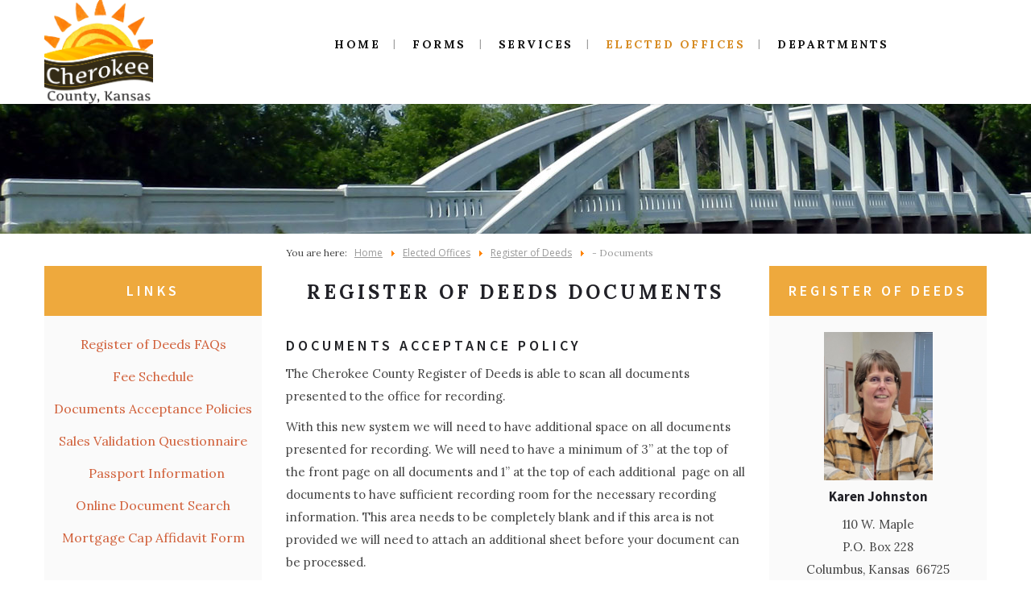

--- FILE ---
content_type: text/html; charset=utf-8
request_url: http://cherokeecountyks.gov/main/elected-offices/register-of-deeds/register-docs
body_size: 6244
content:

<!DOCTYPE html>
<html xmlns="http://www.w3.org/1999/xhtml" xml:lang="en-gb" lang="en-gb" dir="ltr">
<head>
	<meta name="viewport" content="width=device-width, initial-scale=1.0">
	<link type="text/css" rel="stylesheet" href="/main/templates/genius/css/orange.css" />
	<link href='https://fonts.googleapis.com/css?family=Comfortaa:400,300,700|Abel|Nixie+One|Rokkitt:400,700|Merriweather:400,700|Montserrat:400,700|Raleway:100,200,300,400,500,700,800,900|Dosis:400,200,300,500,600,700,800|Droid+Sans:400,700|Francois+One|Lato:400,100,300,400italic,300italic,100italic,700,700italic,900,900italic|Lobster|Lora:400,400italic,700,700italic|Open+Sans+Condensed:300,300italic,700|Open+Sans:400,300,300italic,400italic,600,600italic,700,700italic,800italic,800|Oswald:400,300,700|Oxygen:400,300,700|PT+Sans+Narrow:400,700|PT+Sans:400,400italic,700,700italic|Prosto+One|Quicksand:400,300,700|Roboto+Condensed:400,300,300italic,400italic,700,700italic|Share:400,400italic,700,700italic|Source+Sans+Pro:400,200,200italic,300,300italic,400italic,600,600italic,700,700italic,900,900italic|Ubuntu+Condensed|Ubuntu:400,300,300italic,400italic,500,500italic,700,700italic|Roboto:400,100,300,500,700,900,100italic,300italic,400italic,500italic,700italic,900italic&subset=latin,cyrillic-ext,latin-ext,cyrillic' rel='stylesheet' type='text/css'>
	<base href="http://cherokeecountyks.gov/main/elected-offices/register-of-deeds/register-docs" />
	<meta http-equiv="content-type" content="text/html; charset=utf-8" />
	<meta name="author" content="Super User" />
	<meta name="generator" content="Joomla! - Open Source Content Management" />
	<title>Cherokee County, Kansas -  - Documents</title>
	<link href="/main/templates/genius/favicon.ico" rel="shortcut icon" type="image/vnd.microsoft.icon" />
	<link href="/main/templates/genius/bootstrap/css/bootstrap.css" rel="stylesheet" type="text/css" />
	<link href="/main/templates/genius/bootstrap/css/bootstrap-responsive.min.css" rel="stylesheet" type="text/css" />
	<link href="/main/templates/genius/css/font-awesome.css" rel="stylesheet" type="text/css" />
	<link href="/main/templates/genius/css/icon_style.css" rel="stylesheet" type="text/css" />
	<link href="/main/templates/genius/css/style.css" rel="stylesheet" type="text/css" />
	<script src="/main/media/jui/js/jquery.min.js?8793a0a460a4e60aeb0012b54e3d65b5" type="text/javascript"></script>
	<script src="/main/media/jui/js/jquery-noconflict.js?8793a0a460a4e60aeb0012b54e3d65b5" type="text/javascript"></script>
	<script src="/main/media/jui/js/jquery-migrate.min.js?8793a0a460a4e60aeb0012b54e3d65b5" type="text/javascript"></script>
	<script src="/main/media/system/js/caption.js?8793a0a460a4e60aeb0012b54e3d65b5" type="text/javascript"></script>
	<script src="/main/media/jui/js/bootstrap.min.js?8793a0a460a4e60aeb0012b54e3d65b5" type="text/javascript"></script>
	<script type="text/javascript">
jQuery(window).on('load',  function() {
				new JCaption('img.caption');
			});
	</script>

	<script type="text/javascript" src="/main/templates/genius/javascript/custom.js"></script>
	<script type="text/javascript" src="/main/templates/genius/javascript/default.min.js"></script>
	<script type="text/javascript"></script>
	<!--[if IE 7]> <link type="text/css" rel="stylesheet" href="/main/templates/genius/css/style_ie7.css" /> <![endif]-->
	<!--[if IE 8]> <link type="text/css" rel="stylesheet" href="/main/templates/genius/css/style_ie8.css" /> <![endif]-->
	<!--[if IE 9]> <link type="text/css" rel="stylesheet" href="/main/templates/genius/css/style_ie9.css" /> <![endif]-->
	<style type="text/css">
.line_right span{background-color:#ffffff;}
body {
	font: 400 15px/28px Lora, sans-serif;
	color: #444444;
		background-size: ;
	background-attachment: fixed;
	background-repeat: ;}
#submitCommentButton{font: 400 15px/28px Lora, sans-serif;}
body>.no_container,
body>.container{background-color:#ffffff;}
.slider_bg{background-image:url('/main/images/headers/Cherokee-county-header.jpg');}
.main_menu .nav.menu li a {
	font: 700 14px/20px Lora, sans-serif;
	color:#111111;}
.breadcrumb li a{
	font: 400 14px/20px Open Sans, sans-serif;
	color:#000000;}
a{
	font: 400 16px/30px Lora, sans-serif;
	color:#d1603a;}
.copyright p,
.copyright a{
	font: 400 10px/20px Open Sans, sans-serif;
	color:#aaaaaa;}
#position-5{background-image: url('/main/');}
h1 {
	font: 600 30px/30px Raleway, sans-serif;
	color: #212127;}

.glob-wrapper>div:not(#wrapper) .moduletable>h3,
h2 a,
h2 {
	font: 600 24px/50px Lora, sans-serif;
	color: #212127;}
h3,
.facts .description,
h3 a{
	font: 600 18px/22px Source Sans Pro, sans-serif;
	color: #202125;}
h4 {
	font: 700 17px/21px Source Sans Pro, sans-serif;
	color: #212127;}
h5 {
	font: 600 17px/22px Source Sans Pro, sans-serif;
	color: #d48600;}
h6 {
	font: 400 13px/18px Lora, sans-serif;
	color: #666666;}
#footer{background-color: #fafafa;}
</style></head>
<body class="inset _b">
	<div class="row-fluid">
	<div class="span3" id="responsive-logo">
		<a href="/main/index.php">
			<img src="/main/images/Cherokee-County-logo.png" alt="Logo" />
		</a>
	</div>
	</div>
	<div class="responsive_menu">
        <a href="#" onclick="return false;">
            <i class="fa fa-bars"></i>
        </a>
    </div>
	<div class="no_container">
		<div id="header" class="default_menu">
	<div class="container">
			<div class="responsive_menu_close">
            <a href="#" onclick="return false;">
                <i class="fa fa-times"></i>
            </a>
        </div>
		<div class="row-fluid">
			<div class="span3" id="logo">
				<a href="/main/index.php">
					<img src="/main/images/Cherokee-County-logo.png" alt="Logo" />
				</a>
			</div>
			<div class="span9 main_menu">
						<div class="moduletable">
						<ul class="nav menu mod-list">
<li class="item-101"><a href="/main/home" >Home</a></li><li class="item-427"><a href="/main/forms" >Forms</a></li><li class="item-211 deeper parent"><a href="/main/services" >Services</a><ul class="nav-child unstyled small"><li class="item-286 deeper parent"><a href="https://ks815.cichosting.com/webportal/Login.aspx" target="_blank" rel="noopener noreferrer">Appraiser Portal</a><ul class="nav-child unstyled small"><li class="item-446"><a href="/main/services/appraiser-portal/mapping" >GIS Mapping</a></li></ul></li><li class="item-287"><a href="https://ks815.cichosting.com/ttp/tax" target="_blank" rel="noopener noreferrer">Tax Search Portal</a></li><li class="item-421"><a href="/main/services/calendar/month.calendar/2026/01/31/-" >Calendar</a></li></ul></li><li class="item-384 active deeper parent"><a href="/main/elected-offices" >Elected Offices</a><ul class="nav-child unstyled small"><li class="item-248"><a href="http://www.cherokeecountykssheriff.com/" target="_blank" rel="noopener noreferrer">Sheriff</a></li><li class="item-208"><a href="https://kscourts.gov/" target="_blank" rel="noopener noreferrer">Attorney</a></li><li class="item-240 deeper parent"><a href="/main/elected-offices/county-clerk" >County Clerk</a><ul class="nav-child unstyled small"><li class="item-259"><a href="/main/elected-offices/county-clerk/voting-elections" > - Voting &amp; Elections</a></li><li class="item-415"><a href="/main/elected-offices/county-clerk/maps" > - Maps &amp; Precincts</a></li><li class="item-261"><a href="/main/elected-offices/county-clerk/applications-licenses" > - Applications &amp; Licenses</a></li><li class="item-416"><a href="/main/elected-offices/county-clerk/accounts-payable" > - Accounts Payable</a></li><li class="item-418"><a href="/main/elected-offices/county-clerk/city-council-meetings" > - City Council Meetings</a></li></ul></li><li class="item-251 deeper parent"><a href="/main/elected-offices/commissioners" >Commissioners</a><ul class="nav-child unstyled small"><li class="item-414"><a href="/main/elected-offices/commissioners/minutes" > - Minutes, Agendas &amp; Resolutions</a></li><li class="item-441"><a href="/main/elected-offices/commissioners/budgets" >-Budgets</a></li></ul></li><li class="item-247 active deeper parent"><a href="/main/elected-offices/register-of-deeds" >Register of Deeds</a><ul class="nav-child unstyled small"><li class="item-226"><a href="/main/elected-offices/register-of-deeds/fee-schedule" > - Fee Schedule</a></li><li class="item-260"><a href="/main/elected-offices/register-of-deeds/faqs" > - FAQs</a></li><li class="item-413 current active"><a href="/main/elected-offices/register-of-deeds/register-docs" > - Documents</a></li><li class="item-229"><a href="/main/elected-offices/register-of-deeds/passport-information" > - Passport Information</a></li><li class="item-425"><a href="https://esearch.cichosting.com" > - Online Document Search</a></li></ul></li><li class="item-249 deeper parent"><a href="/main/elected-offices/treasurer" >Treasurer</a><ul class="nav-child unstyled small"><li class="item-420"><a href="https://ks815.cichosting.com/ttp/tax" target="_blank" rel="noopener noreferrer"> - Tax Search Portal</a></li><li class="item-267"><a href="/main/elected-offices/treasurer/vehicle" > - Motor Vehicle</a></li><li class="item-411"><a href="/main/elected-offices/treasurer/real-estate" > - Real Estate</a></li><li class="item-412"><a href="/main/elected-offices/treasurer/drivers-license" > - Driver's License</a></li></ul></li></ul></li><li class="item-210 deeper parent"><a href="/main/departments" >Departments</a><ul class="nav-child unstyled small"><li class="item-242 deeper parent"><a href="/main/departments/emergency-management" >Emergency Management</a><ul class="nav-child unstyled small"><li class="item-386"><a href="/main/departments/emergency-management/planning" > - Emergency Planning</a></li><li class="item-345"><a href="/main/departments/emergency-management/volunteer" > - Volunteer</a></li><li class="item-205"><a href="/main/departments/emergency-management/forms" > - Forms &amp; Links</a></li><li class="item-206"><a href="/main/departments/emergency-management/kids-corner" > - Kids Corner</a></li><li class="item-444"><a href="/main/departments/emergency-management/floodplain" > - Floodplain</a></li></ul></li><li class="item-264 deeper parent"><a href="/main/departments/human-resources" >Human Resources</a><ul class="nav-child unstyled small"><li class="item-351"><a href="/main/departments/human-resources/health-insurance" > - Health Insurance</a></li><li class="item-428"><a href="/main/departments/human-resources/careers" > - Careers </a></li></ul></li><li class="item-426"><a href="https://www.cherokeecountykansas.com/" >Economic Development</a></li><li class="item-445"><a href="/main/departments/sanitarian-environmental" >Sanitarian-Environmental</a></li><li class="item-239 deeper parent"><a href="/main/departments/appraiser" >Appraiser</a><ul class="nav-child unstyled small"><li class="item-419"><a href="https://ks815.cichosting.com/webportal/Login.aspx" target="_blank" rel="noopener noreferrer"> - Parcel Search</a></li><li class="item-423"><a href="https://cherokeegis.integritygis.com/H5/Index.html?viewer=cherokee#" > - Parcel Maps</a></li></ul></li><li class="item-244"><a href="/main/departments/road-bridge" >Road &amp; Bridge</a></li><li class="item-246"><a href="/main/departments/noxious-weed" >Noxious Weed</a></li><li class="item-241 deeper parent"><a href="/main/departments/health-department" >Health Department</a><ul class="nav-child unstyled small"><li class="item-335"><a href="/main/departments/health-department/services" > - Services</a></li><li class="item-405"><a href="/main/departments/health-department/immunization" > - Immunization Program</a></li><li class="item-408"><a href="/main/departments/health-department/preparedness" > - Public Health Preparedness</a></li><li class="item-409"><a href="/main/departments/health-department/wic" > - WIC</a></li><li class="item-385"><a href="/main/departments/health-department/flu-shots" > - Flu Shot Clinic</a></li></ul></li><li class="item-448"><a href="/main/departments/planning-zoning" >Planning &amp; Zoning</a></li></ul></li></ul>
		</div>
	
			</div>
		</div>
	</div>
</div>		<div id="main">
			<div class="glob-wrapper">
																<div id="position-3">
					<div class="row-fluid">
						<div class="span12">
									<div class="moduletable">
						

<div class="custom"  style="background-image: url(/main/images/headers/Cherokee-county-header.jpg)" >
	<div align="center">
<p><em><span class="title-header">&nbsp;</span></em></p>
</div></div>
		</div>
	
						</div>
					</div>
				</div>
																												<div id="wrapper" class="container">
					<div id="globalContent">
						<div class="row-fluid">
															<div class="sidebar-left span3">		<div class="moduletable">
						

<div class="custom"  >
	<h3 style="text-align: center;">Links</h3>
<p style="text-align: center;"><a href="/main/elected-offices/register-of-deeds/faqs">Register of Deeds FAQs</a></p>
<p style="text-align: center;"><a href="/main/elected-offices/register-of-deeds/fee-schedule">Fee Schedule</a></p>
<p style="text-align: center;"><a href="/main/elected-offices/register-of-deeds/register-docs">Documents Acceptance Policies</a></p>
<p style="text-align: center;"><a href="https://www.ksrevenue.org/pdf/SVQ.pdf">Sales Validation Questionnaire</a></p>
<p style="text-align: center;"><span style="color: #007600;"></span>&nbsp;<a href="https://travel.state.gov/content/travel.html"><span style="color: #b00000;"> </span>Passport Information</a></p>
<p style="text-align: center;"><a href="https://esearch.cichosting.com">Online Document Search</a></p>
<p style="text-align: center;"><a href="/main/images/documents/Register-of-Deeds/AFFIDAVIT_for_CK_CO.docx">Mortgage Cap Affidavit Form</a></p>
<p>&nbsp;</p></div>
		</div>
	</div>
														<div id="contentBox" class="span6">
																	<div class="row-fluid">
										<div class="span12">		<div class="moduletable">
						<div aria-label="Breadcrumbs" role="navigation">
	<ul itemscope itemtype="https://schema.org/BreadcrumbList" class="breadcrumb">
					<li>
				You are here: &#160;
			</li>
		
						<li itemprop="itemListElement" itemscope itemtype="https://schema.org/ListItem">
											<a itemprop="item" href="/main/" class="pathway"><span itemprop="name">Home</span></a>
					
											<span class="divider">
							<img src="/main/media/system/images/arrow.png" alt="" />						</span>
										<meta itemprop="position" content="1">
				</li>
							<li itemprop="itemListElement" itemscope itemtype="https://schema.org/ListItem">
											<a itemprop="item" href="/main/elected-offices" class="pathway"><span itemprop="name">Elected Offices</span></a>
					
											<span class="divider">
							<img src="/main/media/system/images/arrow.png" alt="" />						</span>
										<meta itemprop="position" content="2">
				</li>
							<li itemprop="itemListElement" itemscope itemtype="https://schema.org/ListItem">
											<a itemprop="item" href="/main/elected-offices/register-of-deeds" class="pathway"><span itemprop="name">Register of Deeds</span></a>
					
											<span class="divider">
							<img src="/main/media/system/images/arrow.png" alt="" />						</span>
										<meta itemprop="position" content="3">
				</li>
							<li itemprop="itemListElement" itemscope itemtype="https://schema.org/ListItem" class="active">
					<span itemprop="name">
						 - Documents					</span>
					<meta itemprop="position" content="4">
				</li>
				</ul>
</div>
		</div>
	</div>
									</div>
																
								<div class="message"><div id="system-message-container">
	</div>
</div>
								<div class="component"><div class="item-page" itemscope itemtype="https://schema.org/Article">
	<meta itemprop="inLanguage" content="en-GB" />
	
		
			<div class="page-header">
		<h2 itemprop="headline">
			Register of Deeds documents		</h2>
							</div>
					
		
	
	
		
								<div itemprop="articleBody">
		<h3>Documents Acceptance Policy</h3>
<p>The Cherokee County Register of Deeds is able to scan all documents presented to the office for recording.&nbsp;</p>
<p>With this new system we will need to have additional space on all documents presented for recording. We will need to have a minimum of 3&rdquo; at the top of the front page on all documents and 1&rdquo; at the top of each additional &nbsp;page on all documents to have sufficient recording room for the necessary recording information. This area needs to be completely blank and if this area is not provided we will need to attach an additional sheet before your document can be processed.&nbsp;</p>
<p>This additional sheet will become an actual page for your document. The charge for recording deeds, mortgages, or other instruments of writing is $21.00 and $20.00 for the recording of release or assignment of real estate mortgages for all documents submitted for recording that do not provide the requirement of 3&rdquo; at the top of the front page and 1&rdquo; at the bottom of the front page and 1&rdquo; at the top and bottom of each additional page, with a &frac12;&rdquo; side margin (minimum). Per KSA 28-115.</p>
<p>KSA 28-115 &ldquo;If sufficient space is not provided for the necessary recording information and certification on a document, such recording information shall be placed on an additional sheet and such sheet shall be counted as a page.&rdquo;&nbsp;</p>
<p>We appreciate your cooperation with the implementation of this new system and hope that this will not cause an inconvenience to you. Should you need additional information, please contact the Cherokee County Register of Deeds office at (620) 429-9500 x7. Thank you in advance for your assistance.</p>
<p><a href="http://www.ksrevenue.org/pdf/SVQ.pdf" target="_blank">SALES VALIDATION QUESTIONAIRES (link)<br /></a></p>
<p>79-1437c.&emsp;Real estate sales validation questionnaires; required to accompany transfers of title. No deed or instrument providing for the transfer of title to real estate or affidavit of equitable interest in real estate shall be recorded in the office of the register of deeds unless such deed, instrument or affidavit shall be accompanied by a real estate sales validation questionnaire completed by the grantor or grantee or the agent of such grantor or grantee concerning the property transferred.</p>
<p><a href="/main/images/documents/Register-of-Deeds/AFFIDAVIT_for_CK_CO.docx">Mortgage Cap Affidavit Form</a></p>
<p><a href="/main/images/documents/Register-of-Deeds/Document_Acceptance_Policy.pdf">Document Acceptance Policy</a></p>
<p><a href="/main/images/documents/Register-of-Deeds/The_Cherokee_County_Register_of_Deeds_accepts_passport_applications_on_behalf_of_the_U.docx">Passport Information</a></p> 	</div>

	
							</div>
</div>
								
							</div>
															<div class="sidebar-right span3">		<div class="moduletable">
						

<div class="custom"  >
	<h3 style="text-align: center;">Register of Deeds</h3>
<p style="text-align: center;"><img src="/main/images/karen1.jpg" alt="karen1" width="213" height="291" style="margin-right: auto; margin-left: auto; display: block;" /></p>
<h4 style="text-align: center;"><strong>Karen Johnston</strong></h4>
<p style="text-align: center;">110 W. Maple<br />P.O. Box 228<br /> Columbus, Kansas&nbsp; 66725<br /> Phone:&nbsp; 620-429-9500 x7<br />Fax:&nbsp; 620-429-1362<br /><a href="/cdn-cgi/l/email-protection" class="__cf_email__" data-cfemail="d9b2b8abbcb7f7b3b6b1b7aaadb6b799bab1bcabb6b2bcbcbab6acb7ada0f4b2aaf7beb6af">[email&#160;protected]</a></p>
<p style="text-align: center;"><span class="accent">Monday thru Friday: 8am to 5pm</span></p>
<p style="text-align: center;">Recording Hours:<br />Monday thru Friday: 8am to 3:30pm<br /><br /><br /></p>
<h4 style="text-align: center;"><strong>&nbsp;</strong></h4>
<h3 style="text-align: center;"><span style="text-decoration: underline;"><strong>Register of Deeds clerks</strong></span></h3>
<p style="text-align: center;"><strong>Michaela Heistand</strong></p>
<p style="text-align: center;"><a href="/cdn-cgi/l/email-protection#036e6a606b62666f622d6b666a7077626d6743606b66716c686666606c766d777a2e68702d646c75"><span class="__cf_email__" data-cfemail="1875717b70797d747936707d716b6c79767c587b707d6a77737d7d7b776d766c6135736b367f776e">[email&#160;protected]</span></a></p>
<p style="text-align: center;"><strong>Jess Frasher</strong></p>
<p style="text-align: center;"><a href="/cdn-cgi/l/email-protection#a0ca8ec6d2c1d3c8c5d2e0c3c8c5d2cfcbc5c5c3cfd5ced4d98dcbd38ec7cfd6"><span class="__cf_email__" data-cfemail="2943074f5b485a414c5b694a414c5b46424c4c4a465c475d5004425a074e465f">[email&#160;protected]</span></a></p>
<p>&nbsp;</p>
<p>&nbsp;</p></div>
		</div>
	</div>
													</div>
					</div>
				</div>
											</div>
		</div>
		<div id="footer">
						<div class="content_copyright">
				<div class="copyright"><div class="foot">
<p style="text-align: center;"><a href="http://ks815.cichosting.com/main">&copy; Copyright 2019 &bull; Cherokee County, Kansas</a> &nbsp; |&nbsp; &nbsp;<a href="http://www.cicesp.com" target="_blank" title="Computer Information Concepts, inc.">Powered by Computer Information Concepts, Inc.</a> &nbsp;&nbsp;|&nbsp;&nbsp; <a href="http://www.jeffwiley.com" target="_blank">Designed by Wiley Design</a></p>
</div>
<p style="text-align: center;"><small><a href="/main/privacy-policy">Privacy Policy</a>&nbsp; |&nbsp; <a href="/main/terms-of-use">Terms of Use</a><br /></small></p></div>
			</div>
					</div>
	</div>
<script data-cfasync="false" src="/cdn-cgi/scripts/5c5dd728/cloudflare-static/email-decode.min.js"></script><script defer src="https://static.cloudflareinsights.com/beacon.min.js/vcd15cbe7772f49c399c6a5babf22c1241717689176015" integrity="sha512-ZpsOmlRQV6y907TI0dKBHq9Md29nnaEIPlkf84rnaERnq6zvWvPUqr2ft8M1aS28oN72PdrCzSjY4U6VaAw1EQ==" data-cf-beacon='{"version":"2024.11.0","token":"c0c4c88c68e8446eb7265bd8d5ee8f9d","r":1,"server_timing":{"name":{"cfCacheStatus":true,"cfEdge":true,"cfExtPri":true,"cfL4":true,"cfOrigin":true,"cfSpeedBrain":true},"location_startswith":null}}' crossorigin="anonymous"></script>
</body>
</html>

--- FILE ---
content_type: text/css
request_url: http://cherokeecountyks.gov/main/templates/genius/css/orange.css
body_size: 1181
content:
h2 a:hover,
h3 a:hover,
.main_menu .nav.menu li.active>a,
.main_menu .nav.menu li a:hover,
.copyright a:hover,
.six_imageGallery ul li p,
.reviews_container .reviews_name,
.sidebar-right .k2LatestCommentsBlock li span.lcUsername a,
.sidebar-right .moduletable ul li.activeCategory a,
.sidebar-left .moduletable ul li a.active,
.sidebar-right .moduletable ul li a:hover,
.sidebar-left .moduletable ul li a:hover,
.color,
.icon-combinations.vertical:hover span,
.six_news h3 a:hover,
.six_news .article_container_content>a:hover,
.icon-combinations.vertical:hover i,
.k2ReadMore a:hover,
.icons_container .fa-hover:hover span,
.plan-container dl.active dd a,
.plan-container dl dd a:hover,
.k2LatestCommentsBlock ul li a:hover,
#footer .six_tweets_item a:hover,
#k2Container .tagItemList .tagItemView .tagItemHeader h2 a:hover,
#k2Container .latestItemList .latestItemView .latestItemHeader h2 a:hover,	
#k2Container .genericItemList .genericItemView .genericItemCategory a:hover,
#k2Container.itemView .itemHeader ul li a span:hover,
#k2Container.itemView .itemHeader ul li a:hover,
#k2Container.tagView .tagItemCategory a:hover,
#k2Container.itemView .itemHeader span a:hover,
#k2Container .catItemView .catItemHeader .itemDateAuthor span a:hover,
#k2Container.itemView .itemAuthorBlocks a:hover,
#k2Container.itemView .itemCommentss ul li .commentAuthorName a:hover,
#k2Container.itemView .itemCommentss ul li .commentLink a:hover,
.item-page .article-info .article-info dd a:hover,
.soc_icons_box .soc_icons li a:hover i,
#k2Container.k2AccountPage div.basic_settings #helpsite-refresh span:hover,
#fontawesome-icon-list .fa-hover:hover i,
.accordion-group .accordion-heading a i{
	color: #d68a20!important;}

.k2TagsBlock ul li a:hover,
.six_imageGallery .six_gallery_filter .filter .current a,
.plan_container_content .no-active:hover,
ul li span.marker,
.btn_roocky,
.login form .btn.btn-primary,
#k2Container .k2AccountPageUpdate button,
.remind .form-actions .btn.btn-primary,
.reset .form-actions .btn.btn-primary,
.logout .controls button,
.icon-combinations:not(.vertical):hover span,
.icon-combinations:not(.vertical):hover i,
#k2Container #submitCommentButton:hover,
div.k2TagCloudBlock a:hover,
#k2Container .genericItemList .genericItemView .genericItemReadMore a:hover,
#k2Container.tagView .tagItemReadMore a:hover,
#k2Container .catItemReadMore a:hover,
#k2Container .latestItemList .latestItemView .latestItemReadMore a:hover,
#k2Container.itemView .itemCommentss .itemCommentsForm input#submitCommentButton:hover,
#k2Container .userItemTagsBlock li a:hover,
#k2Container .catItemView .catItemLinks .catItemTagsBlock li a:hover,
#k2Container.latestView .latestItemTagsBlock ul li a:hover,
#k2Container.itemView .itemLinks .itemTagsBlock ul li a:hover,
.sidebar-left .k2TagCloudBlock a:hover,
.six_imageGallery .six_gallery_filter .filter a:hover,
.sidebar-right .k2TagCloudBlock a:hover{
	background-color: #d68a20!important;}

#system-message .alert,
#call-to-action-article{border-left: 5px solid #d68a20}

.main_menu .nav.menu li.parent ul{border-top: 3px solid #d68a20;}

.accordion.border_color .accordion-group .accordion-heading,
.call_to_action{border-color:#d68a20!important;}

--- FILE ---
content_type: text/css
request_url: http://cherokeecountyks.gov/main/templates/genius/css/style.css
body_size: 13314
content:
/*Wilson - Genius*/

* {
	margin: 0;
	/*padding: 0;*/
	border: none;
	outline: 0!important;}
html {height:100%;}
body {
	position:relative;
	min-height: 100%;
	padding: 0!important}
.icon-combinations i,
#submitCommentButton,
.icons_container .fa-hover span,
.icons_container .fa-hover i,
.logout .controls button,
#k2Container .k2AccountPageUpdate button,
.sidebar-right .k2LatestCommentsBlock li a span.lcComment,
.remind .form-actions .btn.btn-primary,
.reset .form-actions .btn.btn-primary,
.login form .btn.btn-primary,
.Six_Contact input#sp_qc_submit,
.icon-combinations span,
#logo,
a{
	text-decoration: none;
	-webkit-transition: all 0.5s ease; 
	-moz-transition: all 0.5s ease; 
	-o-transition: all 0.5s ease; 
	-ms-transition: all 0.5s ease;}
a:hover{color: #202125}
#responsive-logo {
	display: none;
}
h2 a,
h2,
h1,
.facts .description,
h3{
	text-transform: uppercase;
	letter-spacing: 4px;
	text-decoration: none}
h1{text-align: center;}
.glob-wrapper>div:not(#wrapper) .moduletable>h3{text-align: center;letter-spacing: 8px;}
label, input, button, select, textarea{font: 400 13px/30px Open Sans, sans-serif!important;}
xmp{
	line-height: 20px;
	font-size: 12px;}
input[type="text"],input[type="password"],input[type="datetime"],input[type="datetime-local"],input[type="date"],
input[type="month"],input[type="time"],input[type="week"],input[type="number"],input[type="email"],input[type="url"],
input[type="search"],input[type="tel"],input[type="color"],textarea{
	box-sizing: border-box;
	-moz-box-sizing: border-box;
	-webkit-box-sizing: border-box;
	box-shadow: none;
	border-radius: 0;
	padding: 10px 20px;
	height: 50px;}
.page-header{
	padding: 0;
	margin: 0;
	border:0;}
	
	/*Wilson - Genius*/

/***************** START UL ***********************/

ul{list-style: none;}
ul li{margin-top: /*17*/12px;}
ul.marker_container li:first-child,
/*ul li:first-child{margin-top: 0;}*/
ul li span.marker{
	width: 9px;
	height: 9px;
	border-radius: 50%;
	display: block;
	float: left;
	margin-top: 5px;
	margin-right: 20px;
	position: relative;}
ul.marker_container li{margin-top: 40px;}
ul.marker_container li span.marker{
	width: 35px;
	height: 35px;
	margin-top: -9px;}
ul.marker_container li span.marker i{
	position: absolute;
	top: 0;
	left: 0;
	right: 0;
	bottom: 0;
	margin: auto;
	height: 17px;
	width: 15px;
	line-height: normal;
	color: #fff;
	font-size: 16px;}

/***************** END UL ***********************/

.title-header{
	/*font-family: Raleway;
*/	color: #fff;
	font-weight: 600;
	font-size: 40px;
	text-align: left;
	line-height: 180px;
	text-shadow: 0px 0px 5px #423b26!important;}
	
.outside .no_container #position-1 .slider_bg .span12 {
	height: 110px !important;} 



/***************** START ACCORDION ***********************/

.accordion-group{
	border: 1px solid #E9E9E9;
	border-radius: 0;
	margin-top: 10px;
	margin-bottom: 0;}
.accordion-group:first-child{margin-top: 0;}
.accordion.border_color .accordion-group .accordion-heading{
	border-left-width: 5px;
	border-left-style: solid;}
.accordion-group .accordion-heading a{
	font-size: 16px;
	text-decoration: none;
	color: #111111;
	padding: 16px 24px;
	text-transform: uppercase;
	letter-spacing: 4px;}
.accordion-group .accordion-heading a i{margin-right: 10px;}
.accordion-group .accordion-inner{
	border: 0;
	padding: 15px 23px;}
.accordion-group .accordion-inner p{
	border: 0;
	margin: 0;}

/***************** END ACCORDION ***********************/

/***************** START BREADCRUMBS *******************/

.breadcrumb{
	padding: 0;
	margin: 0 0 /*40px*/;
	background: none;
	font-size:12px;}
.breadcrumb li{margin: 0}
.breadcrumb li a{text-decoration: underline; font-size:12px!important; color: #999999!important;}
.breadcrumb li a:hover{color: #999999;/*#202125*/}
.breadcrumb li img{margin-top: -4px;}

/***************** END BREADCRUMBS *********************/

/***************** START BTN ROOCKY ***********************/

.logout .controls button,
#k2Container .k2AccountPageUpdate button,
.remind .form-actions .btn.btn-primary,
.reset .form-actions .btn.btn-primary,
.login form .btn.btn-primary,
.btn_roocky{
	display: block;
	font-size: 14px;
	text-transform: uppercase;
	text-decoration: none;
	padding: 18px 0;
	text-align: center;
	cursor: pointer;
	letter-spacing: 4px;
	margin-bottom: 20px;
	border: 1px solid transparent;
	color: #fff;
	border-radius: 3px;
	clear: both;}
#k2Container .k2AccountPageUpdate button:hover,
.logout .controls button:hover,
.remind .form-actions .btn.btn-primary:hover,
.reset .form-actions .btn.btn-primary:hover,
.login form .btn.btn-primary:hover,
.btn_roocky:hover{border: 1px solid #000; color: #fff; background-color: #282828!important;}
.btn_roocky i{margin-right: 10px;}
.btn_roocky.mini{
	width: 148px;
	padding: 10px 0;}
.logout .controls button,
#k2Container .k2AccountPageUpdate button,
.remind .form-actions .btn.btn-primary,
.reset .form-actions .btn.btn-primary,
.login form .btn.btn-primary,
.btn_roocky.small{
	width: 198px;
	padding: 17px 0!important;}
.btn_roocky.default{
	width: 248px;
	padding: 24px 0;}
.btn_roocky.large{
	width: 288px;
	padding: 30px 0;}

/***************** END BTN ROOCKY ***********************/
	
/***************** START HEADER ***********************/

.sidebar-right ul li a.active{color: #000;}
.page-header h2{
	text-transform: uppercase;
	letter-spacing: 4px;
	margin-bottom: 30px;}
.video_bg .no_container,
.video_bg .no_container #main,
.video_bg .no_container #main .glob-wrapper,
.video_bg .no_container #main .glob-wrapper .top_wrapper,
.video_bg .no_container #main .glob-wrapper .top_wrapper .row-fluid,
.video_bg .no_container #main .glob-wrapper .top_wrapper .span12,
.video_bg .no_container #main .glob-wrapper .top_wrapper .moduletable{height: 100%}
.slider_bg .span12{position: relative;}
.slider_bg .span12 .moduletable>div:not(.custom),
.video_bg .no_container #main .glob-wrapper .top_wrapper .moduletable>div{
	position: absolute;
	top: 110px;
	bottom: 0;
	left: 0;
	right: 0;
	margin: auto!important;}
.video_bg .no_container #main .glob-wrapper .top_wrapper .moduletable>div{right: 0}
.six_slider .caption h2,
.six_slider .caption h3{
	color: #fff;
	text-align: center;
	text-shadow: 0 1px 2px #000;}
.slider_bg .six_slider .caption h2,
.slider_bg .six_slider .caption h3{
	color: #fafafa;
	font: 200 72px/72px Raleway, sans-serif;
	text-shadow:none;
	margin-bottom: 20px;}
.slider_bg .six_slider .caption p{text-transform: uppercase;text-align: center;font: 500 14px/14px Raleway, sans-serif;letter-spacing: 4px;color: #cccccc;}
.six_slider .caption h2{
	font-weight: 600;
	font-size: 48px;}
.six_slider .caption h3{
	font-size: 26px;
	margin-top: 20px;
	line-height: normal;}
.six_slider .caption a.btn_roocky{
	font-size: 14px;
	margin: 28px auto 0;}
.header{
	position: relative;
	background-color: #244f58;
	padding: 20px 0;}

.inset.header_img_b #wrapper,
.outside #wrapper{margin: 0 auto}
a.bottom_arrow{
	display: block;
	width: 24px;
	height: 14px;
	background: url(../images/header_arrow.png) no-repeat;
	position: absolute;
	bottom: 47px;
	opacity: .7;
	left: 0;
	right: 0;
	margin: 0 auto;}
a.bottom_arrow:hover{
	height: 24px;
	opacity: 1;}

/***************** START SEARCH ***********************/

#header .search{margin: 35px 0;}
.search form{margin-bottom: 0;}
.search form .btn-toolbar .btn-group.pull-left button,
.search form .element-invisible{display: none;}
.search form #search-searchword,
.search form #mod-search-searchword{
	height: 39px;
	width: 226px;
	background: transparent url(../images/search_icon.png) no-repeat 190px center;
	color: #fff;
	padding: 8px 9px;
	box-shadow: none;}
.search form #search-searchword{
	border: 1px solid #e9e9e9!important;
	color: #000;}
.search form .searchintro .badge.badge-info{
	color: #000;
	background: transparent;
	padding: 0;
	font-size: 26px;}
.search .search_results_content{
	margin-bottom: 45px;
	display: table;
	width: 100%;}
.search .search_results_content .result-title{float: left;}
.search .search_results_content .result-title a{
	font-size: 16px;
	font-weight: 600;}
.search .search_results_content .result-category{float: right;}
.search .search_results_content .result-text{
	margin: 40px 0 15px 15px;
	clear: both;}
.search .search_results_content .result-created{margin-left: 15px;}

/***************** END SEARCH ***********************/

/***************** START MEIN MENU ***********************/

#header{
	position: fixed;
	top: 0;
	left: 0;
	right: 0;
	width: 100%;
	z-index: 9;
	background-color: #fff;
	-webkit-box-shadow: 0 1px 3px rgba(0,0,0,0.11);
	-moz-box-shadow: 0 1px 3px rgba(0,0,0,0.11);
	box-shadow: 0 1px 3px rgba(0,0,0,0.11);}
.main_menu .nav.menu{
	display: inline-block;
	vertical-align: top;
	margin: 0;}
.main_menu .nav.menu>li{
	position: relative;
	float: left;
	margin: 0;}
#header .span6.main_menu .nav.menu>li>a{padding: 0 15px;letter-spacing: 2px;line-height: 110px;}
#header .span9.main_menu .nav.menu>li>a{padding: 0 20px;letter-spacing: 2.5px;line-height: 110px;text-transform:uppercase;}
.main_menu .nav.menu>li:before{
	content: '|';
	position: absolute;
	left: -4px;
	top: 0;
	bottom: 0;
	height: 22px;
	margin: auto;
	color: #9e9e9e;
	font-size: 12px;
	font-weight: 400;}
.main_menu .nav.menu>li:first-child:before{content: '';}
.main_menu .nav.menu li a:hover{background-color: transparent;}
.main_menu .nav.menu li.parent ul{
	display: none;
	position: absolute;
	left: 0;
	top: 100%;
	min-width: 175px;
	background-color: #fce29a;}
/*.main_menu .nav.menu li.parent ul{
	display: none;
	position: absolute;
	left: 0;
	top: 100%;
	background-color: #212127;}*/
.main_menu .nav.menu li.parent:hover ul{display: block;}
.main_menu .nav.menu li ul li{width:100%;margin: 0;position: relative;}
.main_menu .nav.menu li ul a{
	font: 400 11px/24px Lato, sans-serif;
	color: #333/*#aaa*/;
	box-sizing: border-box;
	border-top: 1px solid #2E2E2E;
	width: 100%;
	white-space: pre;
	display: block;
	padding: 10px 20px 10px 10px;
	letter-spacing: 2px;
	text-transform: uppercase;}
.main_menu .nav.menu li ul li.parent ul{display: none!important;}
.main_menu .nav.menu li ul li.parent:hover ul{display: block!important;}
.main_menu .nav.menu li ul ul{
	left: 100%!important;
	top: 0!important;}
.main_menu .nav.menu li ul li:first-child a{border-top: 0}
.main_menu .nav.menu li ul a:hover{color: #000;}
.no_container{overflow: hidden;}
.six_imageGallery ul li a>img{width: 100%;}
.six_imageGallery{line-height: 0;}
#header{
	-webkit-transition: all 0.5s ease;
	-moz-transition: all 0.5s ease;
	-o-transition: all 0.5s ease;
	-ms-transition: all 0.5s ease;}
#logo{line-height: 110px;}
div.k2CategoriesListBlock ul li.activeCategory a {font-weight: inherit;}

#header.transparent_menu{position: absolute;background-color: transparent;box-shadow: none;border-bottom: 1px solid rgba(0,0,0,.1);}

.responsive_menu_close,
.responsive_menu {
	display: none;
}

/***************** END MEIN MENU ***********************/

/***************** END HEADER ***********************/

/**************** START ICON COMBINATIONS **********************/

.icon_combinations_container>.row-fluid{margin-top: 64px;}
.icon_combinations_container>.row-fluid:first-child{margin-top: 0;}
.icon-combinations{text-align:center;}
.icon-combinations span,
.icon-combinations i{
	width: 100px;
	border-radius: 50%;
	height: 100px;
	margin: 0 auto 33px;
	border: 1px solid #e9e9e9;
	font-size: 44px;
	line-height: 100px;
	display: block;
	color:#000;}
.icon-combinations:hover span,
.icon-combinations:hover i{color:#fff;}
.icon-combinations h3{margin-bottom: 29px;font-weight: 500;}
.icon-combinations p{padding: 0 28px;}
.icon-combinations.vertical{text-align: left;}
.icon-combinations.vertical span,
.icon-combinations.vertical i{
	float: left;
	text-align: center;
	margin-bottom: 0;
	height: inherit;
	border-radius: 0;
	width: auto;
	font-size: 32px;
	line-height: inherit;
	margin-right: 26px;
	border: 0;}
.icon-combinations.vertical h3{margin: 0 0 18px;}
.icon-combinations.vertical div{display: table;}
.icon-combinations.vertical div p{padding-left: 0;}

/**************** END ICON COMBINATIONS **********************/

/**************** START CALL TO ACTION **********************/

.call_to_action{
	display: table;
	width: 100%;
	box-shadow: inset 0 0 2px #e9e9e9;
	background-color: #fafafa;
	border-left: 5px solid;
	margin: 20px 0;}
.call_to_action .span8{padding: 0 17px;}
.call_to_action .span8 h3{margin-top: 30px;}
.call_to_action .span8 p{
	margin-bottom: 25px;
	word-spacing: 1px;}
.call_to_action .span4 a{
	float: right;
	margin: 20px 25px 20px 0;}

/**************** END CALL TO ACTION **********************/

/**************** START CHOOSE THE PLAN **********************/

.plan-container .plan_container_content{position: relative;}
.plan-container dl{
	z-index: 1;
	border: 1px solid #e9e9e9;
	margin-bottom: 0;}
.plan-container dl div{
	color: #000;
	text-align: center;
	margin-bottom: 12px;}
.plan-container dl div>span{
	padding-top: 40px;
	display: block;}
.plan-container dl div dt{
	font-size: 18px;
	padding: 12px 0 6px;
	font-weight: 400;}
.plan-container dl div dd{
	line-height: 1.428571429;
	margin: 0;}
.plan-container dl div dd sup{
	font-size: 18px;
	top: -3.2em;
	margin-right: 5px;}
.plan-container dl div dd span{
	font-size: 86px;
	margin-left: 40px;}
.plan-container dl div dd span + span{
	font-size: 14px;
	margin-left: 5px;}
.plan-container dl div dd + dd{padding: 13px 0 30px;}
.plan-container dl>*{
	padding: 14px 0;
	font-size: 13px;
	margin: 0;
	display: block;}
.plan-container dl>dd:last-child{margin-bottom: 40px;}
.plan_container_content .no-active,
.plan_container_content .no-active dt,
.plan_container_content .no-active dd,
.plan_container_content .no-active a{
	-webkit-transition: all 0.5s ease;
	-moz-transition: all 0.5s ease;
	-o-transition: all 0.5s ease;
	-ms-transition: all 0.5s ease;}
.plan_container_content .no-active:hover dt,
.plan_container_content .no-active:hover dd,
.plan_container_content .no-active:hover a{color: #fff}
.front>dd {
	text-align: center;
	border-bottom: 1px solid #e9e9e9;
	margin: 0 35px;}
.front>a {margin: 25px auto}
.six_news:not(.horizontal) p, .six_news:not(.horizontal) span, .six_news:not(.horizontal) a {color: inherit!important;}
.six_news h3{
	margin-top: 30px;
	margin-bottom: 20px;}
.six_news p{margin-bottom: 20px;}
.six_news h3 a{font-weight: 500}

/**************** END CHOOSE THE PLAN **********************/

.slider_bg{
	background-image: url(../images/bg-img.jpg);
	background-repeat: no-repeat;
	background-position: center center;
	background-attachment: fixed;
	background-size: cover;}
.slider_bg .six_slider {margin: 0!important;}
.img_container{text-align: center;height: 100%}
.img_container img{height: 100%}
.position-4 .moduletable>.six_slider{margin-top: 1px}
.six_slider .slides .caption {
 	top: 0; 
 	bottom: 0;}
.position-4 .mein_right_block .moduletable+.moduletable{background-color: #E4E4E4;padding: 60px 40px;}
.position-4 .mein_right_block .moduletable+.moduletable h3{color: #000}
.six_tweet .six_tweets_item{margin-top: 40px;margin-bottom: 0}
.six_tweet .six_tweets_item:first-child{margin-top: 0;}
.six_tweets_item p{
	font-size: 18px!important;
	color: #000;
	line-height: 20px;}
.six_tweets_item p a{
	font-size: 18px!important;
	text-decoration: underline;}
.login+div ul.nav-tabs.nav-stacked li a:hover,
.six_tweets_item p a:hover{color: #000}
.six_tweets_item .date{line-height: normal;margin-top: 0}
.six_tweets_item .date a{color: #929292;font-size: 13px;line-height: normal;}
.Six_Contact input:not(#sp_qc_submit),
.Six_Contact textarea{
	background-color: transparent;
	border: 1px solid rgba(255,255,255,.2);
	color: #fff;
	width: 100%;
	max-width: 100%}
.Six_Contact .six_name_container,
.Six_Contact .six_email_container{width: 48%;}
.Six_Contact .six_name_container{float: left;}
.Six_Contact .six_email_container{float: right;}
.Six_Contact textarea{min-height: 120px;margin-bottom: 30px;}
.Six_Contact input#sp_qc_submit{margin: 0 auto;text-decoration: none;}
.position_12_7{padding: 0 40px;margin: 100px 0 0;}
.position_12_7 .Six_Contact input:not(#sp_qc_submit),
.position_12_7 .Six_Contact textarea{
	border: 1px solid rgba(0,0,0,.1);
	color: #777;}
.position_12_7 h3,
.position_12_7 p span{
	font: 4 serif;
	font-weight: 600;
	margin: 0 0 5px;
	display: block;
	color: #000;}
.position_12_7 h3{margin-bottom: 40px}
.position_12_7 p{
	margin-top: 25px;
	font-size: 13px;}
.position_12_7 p:first-child{margin-top: 0;}
.glob-wrapper>div:first-child#position-3,
#position-16{margin-top: 110px;}
#position-6+#wrapper,
#position-16+#wrapper,
#position-4+#wrapper,
#position-16+.position_12_7+#wrapper{margin: 0}
#wrapper{
	margin: /*240px*/0 auto 0;
	-webkit-box-sizing: border-box;
	-moz-box-sizing: border-box;
	box-sizing: border-box;}
.six_imageGallery .six_gallery_content h3{color: #212127!important;}
.logout .controls button span,
.profile .btn-toolbar.pull-right li a span{display: none;}
.six_gallery_filter{text-align: center;}
.six_imageGallery .six_gallery_filter .filter{margin: 30px 0 50px!important;}
.six_imageGallery .six_gallery_filter .filter li{margin: 0;}
#system-message .alert{border-radius: 0}
.k2LatestCommentsBlock ul li{padding: 25px 0!important;}
#position-4 .moduletable>h3,
#position-2 .moduletable>h3{margin: 115px 0;}
#position-3 .moduletable>h3{margin: 95px 0 10px;}
#position-6 .moduletable>h3{margin: 95px 0 109px;}
#position-5{
	margin: 110px 0 50px;
	background-repeat: no-repeat;
	background-size: cover;
	background-position: center center;
	background-attachment: fixed;}
#position-5>div{
	padding: 110px 0;
	position: relative;
}
#position-5>div{background-color: rgba(255,255,255,.5);}
#footer .Six_Contact input#sp_qc_submit{margin: 0}
#footer .Six_Contact textarea,
#footer .Six_Contact input:not(#sp_qc_submit){
	background-color: #F5F5F5;
	margin-bottom: 20px;
	color: #777;}
#footer .moduletable>h3{margin: 0 0 40px;}
#footer #colums{
	padding: 25px 0 25px;
	border-bottom: 1px solid #F5F5F5;}
.six_tweets_item p a,
.six_tweets_item p{
	font-size: inherit!important;
	color: inherit!important;
	text-decoration: none!important;}
.k2LatestCommentsBlock ul li{
	background: none;
	border-top: 1px solid #F5F5F5;
	border-bottom: 0;
	padding: 15px 0 0!important;
	margin: 15px 0 0;}
.k2LatestCommentsBlock ul>li:first-child{border: 0;margin: 0;padding: 0!important;}
.k2LatestCommentsBlock ul li a img{
	border: 0;
	padding: 0;
	border-radius: 50%;
	margin: 0 25px 0 0;}
#position-5 .moduletable>h3{margin-bottom: 75px;}
.six_news.vertical>div, .six_news.horizontal>div{margin: 10px!important;}
.facts .content_section {
	text-align: center;
	overflow: hidden;}
.facts .content_section span.number{
	text-align: center;
	color: #212127;
	margin: 0 0 15px;
	height: 80px;
	font: 100 72px/72px Raleway, sans-serif;
	display: inline-block!important;
	vertical-align: top;}
.facts .description{text-align: center;font-weight: 500!important;}
.six_imageGallery .six_gallery_container li .effects4 .overlay{
	top: 23px;
	right: 23px;
	bottom: 23px;
	left: 23px;
	width: auto;
	height: auto;
	border: 1px solid #fff;
	-webkit-transform: scale(1.15);
	-moz-transform: scale(1.15);
	-ms-transform: scale(1.15);
	-o-transform: scale(1.15);
	transform: scale(1.15);
	-webkit-transition: all 0.3s ease;
	-moz-transition: all 0.3s ease;
	-khtml-transition: all 0.3s ease;
	-ms-transition: all 0.3s ease;
	-o-transition: all 0.3s ease;
	transition: all 0.3s ease;}
.six_imageGallery .six_gallery_container li:hover .effects4 .overlay{
	-webkit-transform: scale(1);
	-moz-transform: scale(1);
	-ms-transform: scale(1);
	-o-transform: scale(1);
	transform: scale(1);}

/**************** START PROFILE **********************/

.profile  fieldset legend{
	color: #111;
	border: 0;
	padding: 35px 0;
	margin: 0;}
.profile  fieldset dl{margin-bottom: 0;}
.profile  fieldset dl dt{
	text-align: left;
	font-size: 14px;}
.profile  fieldset dl dd{
	font-size: 13px;
	margin-bottom: 15px;}

/**************** END PROFILE **********************/

/**************** START ARTICLE **********************/

.inset #globalContent{margin-bottom: 0;}
.article-info{display: table;}
.article-info dt,
.article-info dd{float: left;}
.btn-group.pull-right span[class^="icon-"],
.article-info dd span{display: none;}
.btn-group.pull-right ul li{margin: 0}
.images_animation{
	display: table;
	overflow: hidden;
	margin: 10px auto 40px;}
.btn-group.open .btn.dropdown-toggle{
	background-color: transparent;
	box-shadow: none;}
.btn-group.pull-right a span.caret{
	border-top: 9px solid #000;
	border-right: 5px solid transparent;
	border-left: 5px solid transparent;}
.icons_container{display: table;margin: 50px 0}
.icons_container h3{
	margin: 0 0 20px;
	letter-spacing: 4px;
	text-transform: uppercase;
	font-size: 16px;}
.icons_container>div{float: left;width: 33%;margin-bottom: 25px}
.icons_container .fa-hover span {float: left;}
.icons_container .fa-hover i {margin-right: 26px;font-size: 18px}
.icons_container .fa-hover p {margin-left: 60px;}
#call-to-action-article{margin-top: 40px}

/**************** END ARTICLE **********************/

/**************** START SIDEBAR **********************/

.sidebar-right .moduletable,
.sidebar-left .moduletable{background-color: #FAFAFA;margin-top: 25px;}
.sidebar-right .moduletable:first-child,
.sidebar-left .moduletable:first-child{margin-top: 0;}
.sidebar-right .moduletable h3,
.sidebar-left .moduletable h3{font-weight: 600;}
.sidebar-right .moduletable ul li a,
.sidebar-left .moduletable .category-module li a{
	padding: 10px 0;
	text-decoration: none;
	margin: 0;}
.sidebar-right .moduletable h3,
.sidebar-left .moduletable h3{
	padding: 20px;
	text-transform: uppercase;
	margin: 30px 0 20px 0;
	color: #ffffff;
	letter-spacing: 4px;
	background-color: #eea93d;}
/*.sidebar-right .moduletable h3,
.sidebar-left .moduletable h3{
	padding: 20px;
	text-transform: uppercase;
	margin: 0;
	color: #f5f5f5;
	letter-spacing: 4px;
	background-color: #212127;}*/
.sidebar-right .moduletable ul li,
.sidebar-left .moduletable ul li{
	list-style: none;
	border-top: 1px solid #EEEEEE;
	margin-top: 0;}
.sidebar-right .moduletable ul li:first-child,
.sidebar-left .moduletable ul li:first-child{border-top: 0;}
.sidebar-right .moduletable ul li a,
.sidebar-left .moduletable ul li a{
	display: block;}
.sidebar-right .moduletable form{
	text-align: center;
	margin: 20px 0;}
.sidebar-right .moduletable form input{
	width: 81%;
	padding: 10px 15px;
	margin: 0 auto;
	border: 0;
	background-color: #3C4451;
	border-radius: 0;
	font-size: 12px;}
.sidebar-right .moduletable .category-module li a,
.sidebar-left .moduletable .category-module li a{font-size: 14px;}
.sidebar-left .k2TagCloudBlock,
.sidebar-right .k2TagCloudBlock{padding: 20px 20px 30px;}
.sidebar-right .moduletable ul{padding: 10px 20px;}
.sidebar-right .k2LatestCommentsBlock li{
	background-color:transparent;
	padding: 13px;}
.sidebar-right .k2LatestCommentsBlock li a{
	display: inherit!important;
	padding: 0!important;
	color: #929292;}
.sidebar-right .k2LatestCommentsBlock li a span{font-style: normal;}
.sidebar-right .k2LatestCommentsBlock li a.lcAvatar{
	display: inline-block!important;
	float: left;}
.sidebar-right .k2LatestCommentsBlock li a.lcAvatar img{
	margin: 0 20px 0 0;
	padding: 0;
	border: 0;
	border-radius: 50%;}
.genericItemTitle,
div.tagItemHeader h2.tagItemTitle,
.catItemTitle{margin: 40px 0 8px!important;padding: 0;font-family: inherit;}
.itemDateAuthor{margin-bottom: 11px;}
.sidebar-right .k2LatestCommentsBlock li a span.lcComment{font-family: Georgia; font-style: italic; font-size: 13px;}
.sidebar-right .k2LatestCommentsBlock li a:hover span.lcComment{color: #000;}
.sidebar-right .k2LatestCommentsBlock li a:hover span{color: #212127;}
.sidebar-right .k2LatestCommentsBlock li{border: 0;}
.six_imageGallery .six_gallery_filter .filter a,
.sidebar-left .k2TagCloudBlock a,
.k2TagCloudBlock a,
.sidebar-right .k2TagCloudBlock a{
	color: #000;
	background-color: #F5F5F5;
	font-size: 13px!important;
	margin: 3px;
	text-decoration: none;
	padding: 5px!important;
	display: block;
	text-transform: uppercase;
	letter-spacing: 4px;
	font-family: Raleway;
	font-weight: 400;}
.six_imageGallery .six_gallery_filter .filter a,
.six_imageGallery .six_gallery_filter .filter a{border: 1px solid #e9e9e9;}
.six_imageGallery .six_gallery_filter .filter .current a,
.six_imageGallery .six_gallery_filter .filter a:hover{
	color: #fff;
	border: 1px solid transparent;}
.sidebar-right .k2LatestCommentsBlock li>span,
.sidebar-right .k2LatestCommentsBlock li>span a{font-size: 14px!important;}
.sidebar-right .k2LatestCommentsBlock li>span a{text-decoration: underline;}
.sidebar-right .k2LatestCommentsBlock li span a:hover{color: #000;}

/**************** END SIDEBAR **********************/

/**************** START LOGIN AND REGISTRATION **********************/	

.button.btn,
.btn.btn-primary,
.form-actions,
.btn-toolbar.pull-right li a,
.btn-group.pull-right>a,
.k2AccountPage .basic_settings button.btn.btn-small,
.login+div ul.nav-tabs.nav-stacked li a,
.login fieldset{
	border: 0;
	background: none;
	box-shadow: none;
	filter: none;
	text-shadow: none;
	border-radius: 0;
	padding: 0!important;}
.logout .controls button,
#k2Container .k2AccountPageUpdate button,
.remind .form-actions .btn.btn-primary,
.reset .form-actions .btn.btn-primary,
.login form .btn.btn-primary{
	margin: 0 auto;
	letter-spacing: 4px;
	font-family: Raleway;
	font-weight: 400;}
.logout .controls{margin: 0}
.logout .controls button{margin-top: 40px}
.btn.btn-primary{color: #000}
#k2Container.k2registration>div:not(.page-header),
.login form,
.reset form,
.remind form,
.edit_profile form{
	width: 500px;
	margin: 0 auto;}
.login form,
.reset form,
.remind form,
.edit_profile form{margin-top: 80px;margin-bottom: 45px;}
.login+div{text-align: center;}
.login+div ul{display: inline-block;margin: 0;zoom:1;*display: inline;}
.login+div ul li{float: left;margin: 0 10px}
.k2AccountPage>div>label,
.remind .control-group .control-label,
.reset .control-group .control-label,
.login .control-group .control-label,
#k2Container.k2registration label,
#k2Container.k2registration label{width: 25%;margin-top: 15px;margin-bottom: 14px;text-align: left;padding: 0;}
.login .control-group .controls,
.remind .control-group .controls,
.reset .control-group .controls,
.k2AccountPage>div>input,
.k2AccountPage>div>div,
.k2AccountPage>div>textarea,
#k2Container.k2registration textarea,
#k2Container.k2registration .personal_details .controls,
#k2Container.k2registration div>input{width: 75%!important;margin: 0;float: right;}
.remind .control-group .control-label,
.reset .control-group .control-label,
.remind .control-group .controls,
.reset .control-group .controls,
.login .control-group .control-label,
.login .control-group .controls,
.k2AccountPage>div>label,
.k2AccountPage>div>input,
.k2AccountPage>div>.controls,
.k2AccountPage>div>textarea,
#k2Container.k2registration label,
#k2Container.k2registration input,
#k2Container.k2registration .personal_details .controls,
#k2Container.k2registration textarea{float: left;margin-left: 0;}
.login .control-group+.control-group+.control-group .controls{line-height: normal;}
.login .control-group+.control-group+.control-group .controls input{width: auto;margin: 0;}
.remind .control-group .controls input,
.reset .control-group .controls input,
.login .control-group .controls input{width: 100%}
#k2Container.k2registration .account_details>div,
.remind .control-group,
.reset .control-group,
.login .control-group,
.k2AccountPage>div,
#k2Container.k2registration .personal_details>div{display: table;width: 100%;margin-bottom: 30px;line-height: normal;}
#k2Container.k2registration .personal_details .controls label{float: none;margin: 0;width: auto;}
.login fieldset>.controls{margin: 0;text-align: center;}
.remind .control-group,
.k2AccountPage .user_name label,
.k2AccountPage .user_img label,
.reset .control-group,
.login .control-group+.control-group+.control-group .control-label,
#k2Container.k2registration .personal_details .descriptionmsg+div label{margin: 0;}
#k2Container.k2registration .account_details{margin-top: 50px!important;margin-bottom: 60px!important;}
#k2Container.k2registration .account_details h2,
#k2Container.k2registration .personal_details h2{margin-bottom: 20px;font-size: 18px;}
.k2AccountPage div.k2AccountPageUpdate,
.k2AccountPageUpdate,
.remind .form-actions,
.reset .form-actions{margin-top: 20px!important;text-align: center;border-top: 0;padding: 0; }
.remind form>p,
.reset form>p{margin-bottom: 40px;}
.k2AccountPage .chzn-container-single .chzn-single{
	box-shadow: none;
	background: none;
	filter: 0;
	border-radius: 0;
	padding: 12px 20px;
	border: 1px solid #ccc;}
.k2AccountPage .chzn-container-single .chzn-single div{top: 14px;}
.k2AccountPage .basic_settings button.btn.btn-small{margin: 80px auto 0;display: block;}
.k2AccountPage h3{text-align: center;margin-bottom: 40px;margin-top: 40px;}
#k2Container .itemRatingBlock{padding: 22px 0;}
#k2Container .itemSocialSharing{padding: 30px 0;}
.k2item .itemBody ul{margin: 40px 0 40px 40px;}
.k2item .itemBody .call_to_action_container{margin: 0 40px;}
.k2item .itemBody .call_to_action{
	box-sizing: border-box;
	-moz-box-sizing: border-box;
	-webkit-box-sizing: border-box;
	padding: 32px;}
.k2item .itemBody .call_to_action p{
	margin: 0;
	font-style: italic;
	color: #212127;
	font-size: 16px;
	font-family: Georgia;}

/**************** END LOGIN AND REGISTRATION **********************/

/**************** STRAT K2 **********************/

#k2Container{margin: 0}
.latestItemHeader,.tagItemHeader,.userItemHeader,.genericItemHeader,.itemHeader,.page-header,.catItemHeader{text-align: center;padding: 0 25px;}
.genericItemIntroText,
div.tagItemIntroText,
div.catItemIntroText,
.itemIntroText,
.itemFullText,
.itemRatingBlock,
.itemSocialSharing,
.itemLinks,
.itemAuthorBlocks,
.userItemIntroText,
.userItemReadMore,
div.k2ReadMore,
.genericView .k2Category,
.genericItemReadMore,
div.catItemLinks{padding: 0 25px!important;font-weight: inherit!important;margin-bottom: 26px!important;}
.itemFullText{padding-bottom: 20px!important;}
.k2Category a{
	letter-spacing: 4px;
	margin-left: 10px;}
.genericItemTitle a,
.catItemHeader h2 a{text-transform: uppercase;letter-spacing: 8px;}
.k2tagItemView,
.k2ItemView,
.latestItemView,
.userItemView,
.itemContainer{margin-bottom: 35px;background-color: #FAFAFA;padding-bottom: 25px;}
.itemCommentsList .itemCommentsListContainer>span,
.itemDateAuthor i{margin-right: 35px;}
.itemAuthorDetails h3,
.componentheading h3{
	text-transform: uppercase;
	margin: 0 0 38px;
	letter-spacing: 8px;
	font-size: 30px;
	line-height: 40px;
	font-weight: 400;}
.itemTitle{
	text-transform: uppercase;
	letter-spacing: 4px;
	margin-top: 0;
	margin-bottom: 8px;}
div.itemBody{
	background-color: #FAFAFA;
	padding: 0;}
.six_news .article_container_content>a,
.k2ReadMore a{
	text-decoration: none;
	letter-spacing: 4px;
	text-transform: uppercase;
	font-family: Raleway;
	font-weight: 700;
	color: #252525!important;
	font-size: 12px;}
div.itemContainer {float: none;}
.k2TagsBlock ul li{
	float: left;
	margin: 0 8px 0 0;}
#k2Container #submitCommentButton{margin: 0 0 0 305px;}
#k2Container #submitCommentButton,
.k2TagsBlock ul li a{
	padding: 7px 20px;
	text-transform: uppercase;
	display: block;
	font-size: 12px;
	background-color: #000;
	color: #fff;
	letter-spacing: 4px;
	font-family: Raleway;
	font-weight: 400;}
div.genericItemBody,
div.tagItemBody,
div.catItemView,
div.catItemBody{padding: 0}
.itemDateAuthor>ul{display: inline-block;}
.userItemHeader>span,
.itemDateAuthor>ul li{font-size: 16px;float: left; margin: 0 15px 0 0;}
.userItemHeader>span{float: none;}
.itemDateAuthor .k2Created,
.itemDateAuthor>ul li.k2Created{
	height: 28px;
	line-height: 28px;
	letter-spacing: 4px;
	text-transform: uppercase;
	font-family: Raleway;
	font-size: 12px!important;
	font-weight: 400;
	color: #aaaaaa;}
.itemDateAuthor>ul li,
.itemDateAuthor>ul li span,
.itemDateAuthor>ul li a{font-size: 12px!important;}
.itemDateAuthor>ul li a:hover{color: #000}
.userItemHeader span span,
.itemDateAuthor>ul li span{margin-right: 5px}
.itemLinks span,
.catItemLinks span{
	font-weight: normal!important;
	float: left;
	margin: 0 15px 0 0;}
.itemRatingList li a{
	-webkit-transition: all 0s ease;
	-moz-transition: all 0s ease;
	-o-transition: all 0s ease;
	-ms-transition: all 0s ease;}
.itemAuthorBlocks{margin-bottom: 20px;}
.k2item .itemBody .k2ImageBlock a,
.k2ItemImage a,
.catItemBody .k2ImageBlock a{display: block;position: relative;overflow: hidden;}
div.itemFullText h3{
	padding: 0;
	margin: 10px 0 20px;}
.k2item .itemBody .k2ImageBlock a:after,
.six_news.vertical .images a:after,
.k2ItemImage a:after,
.catItemBody .k2ImageBlock a:after{
	position: absolute;
	top: 23px;
	right: 23px;
	bottom: 23px;
	left: 23px;
	content: '';
	opacity: 0;
	background-color: transparent;
	background-image: url(../images/plus.png);
	background-repeat: no-repeat;
	background-position: center center; 
	border: 1px solid #fff;}
.k2ItemImage a:after,
.six_news.vertical .images a:after,
.k2item .itemBody a:after,
.catItemBody .k2ImageBlock a:after,
.k2ItemImage a img,
.k2item .itemBody a img,
.catItemBody .k2ImageBlock a img{
	-webkit-transition: all 0.3s ease;
	-moz-transition: all 0.3s ease;
	-o-transition: all 0.3s ease;
	-ms-transition: all 0.3s ease;
	-webkit-transform: scale(1.3);
	-moz-transform: scale(1.3);
	-ms-transform: scale(1.3);
	-o-transform: scale(1.3);
	transform: scale(1.3);}
.k2ItemImage a:hover:after,
.images_animation:hover:after,
.k2item .itemBody a:hover:after,
.catItemBody .k2ImageBlock a:hover:after,
.k2ItemImage a:hover img,
.six_news.vertical .six_news_article:hover .images a:after,
.images_animation:hover img,
.k2item .itemBody a:hover img,
.catItemBody .k2ImageBlock a:hover img{
	-webkit-transform: scale(1);
	-moz-transform: scale(1);
	-ms-transform: scale(1);
	-o-transform: scale(1);
	transform: scale(1);}
.k2ItemImage a:hover:after,
.six_news.vertical .six_news_article:hover .images a:after,
.images_animation:hover:after,
.k2item .itemBody a:hover:after,
.catItemBody .k2ImageBlock a:hover:after{opacity: 1;background-color: rgba(255,255,255,.2);}
.userView .itemAuthorBlocks{margin-top: 0;}
.itemCommentsList li img,
.itemAuthorBlocks img{
	float: left;
	margin-right: 25px;
	border-radius: 50%;}
.itemCommentsList .itemCommentsListContainer,
.itemAuthorBlocks .itemAuthorDetails{display: table;}
.itemAuthorBlocks h3{margin: 0 0 10px;}
.itemAuthorBlocks h3 a{font-weight: 700;text-decoration: none;}
.itemCommentss h3.itemCommentsCounter{margin: 50px 0;}
.itemCommentss h3.itemCommentsCounter a{font-weight: 700;}
.itemCommentsList li{margin-top: 50px}
.itemCommentsList li:first-child{margin-top: 0}
.itemCommentsList .itemCommentsListContainer>p{margin-top: 10px;}
div.itemCommentsForm p.itemCommentsFormNotes{border-top:0;margin-bottom: 25px;}
div.itemCommentsForm form input#submitCommentButton{
	background: none;
	text-decoration: none;
	border: 0;}
div.itemCommentsForm form textarea,
div.itemCommentsForm form input:not(#submitCommentButton){margin-bottom: 25px!important;border: 0;background-color: #F5F5F5;color: #777;}
div.itemCommentsForm form label{
	float: left;
	width: 120px;}
.catItemBody .catItemIntroText iframe,
.k2ImageBlock{margin-bottom: 20px;width: 100%;}
.userItemHeader span a:hover,
.itemBackToTop a:hover,
.k2item .itemBody a:hover,
a.k2ReadMore:hover,
.k2Category a:hover,
.itemCommentsList li .itemCommentsListContainer a:hover{color: #000}
.itemCommentsList li .itemCommentsListContainer>p{
	line-height: 29px;}
#k2Container.genericView .componentheading,
.userView .itemAuthorBlocks{text-align: center;}
.userView .itemAuthorBlocks img{float: none;margin-right: 0;margin-bottom: 20px;}
.k2Category{margin-bottom: 20px;}
.k2item .itemBody .itemFullText{margin-bottom: 0!important;}
.contentComents,
.itemCommentsForm,
.contentItem{background-color: #FAFAFA;}
.itemAuthorBlocks{padding-bottom: 50px!important;margin-top: 85px!important;}
.itemLinks{padding: 40px 25px 0 25px!important;margin: 0!important;}
.itemRatingBlock{padding: 10px 25px!important;}
.itemCommentsForm,
.contentComents{padding: 40px 25px;margin-bottom: 26px;}
.contentComents h3{margin: 0 0 45px!important;}
.contentComents .itemCommentsPagination{margin: 0;padding: 0;}
.itemCommentsForm form{margin: 0}
div.itemCommentsForm form span#formLog{margin: 0;padding: 0}
.userView .itemAuthorBlocks{
	margin-top: 0!important;
	padding-bottom: 20px!important;}
.k2item .itemBody .itemHeader .itemTitle{margin-top: 30px}
.k2item .itemBody .itemHeader .itemDateAuthor ul{margin: 0}
.moduletable_menu{text-align: center;}
.moduletable_menu .nav.menu{text-align: left;}
.moduletable_menu .nav.menu>li>a{text-transform: uppercase;}
div.itemCategory{
	border-bottom: 0;
	padding: 0;
	margin-top: -40px;
	margin-bottom: 40px;}
.pagination ul{box-shadow: none}
.pagination li a,
.pagination li span{
	font-family: Raleway;
	font-weight: 400;
	text-transform: uppercase;
	border: 0!important}
.pagination li span.pagenav,
.pagination li a:hover{
	color: #fff;	
	background-color: #212127!important;}

/**************** END K2 **********************/

/***************** START PAGINATION **************************/

.pagination{text-align: center;}

/***************** END PAGINATION **************************/

/***************** START SOCIAL LINK **************************/

.content_copyright{padding: 35px 20px;background-color: #212127;   
  background-image: url("http://ks827.cichosting.com/main/images/headers/wheat_footer_3.jpg"); /* The image used */
  background-color: #cccccc; /* Used if the image is unavailable */
  height: 20px; /* You must set a specified height */
  background-position: center; /* Center the image */
  background-repeat: no-repeat; /* Do not repeat the image */
  background-size: cover;}
#footer{float: right;position: absolute;bottom: 0;right: 0;left: 0;}
.soc_icons_box{text-align: right;}
.soc_icons_box ul {
    display:inline-block;
	vertical-align: top;}
.soc_icons_box li:first-child{margin: 0;}
.soc_icons_box li {
    float:left;
    list-style:none;
    padding:0;
	margin: 0 0 0 20px;}
.soc_icons li a {display:block;line-height: 110px;}
.soc_icons li a i{
	font-size:14px;
	color: #cccccc;
	-webkit-transition: all 0.5s ease; 
	-moz-transition: all 0.5s ease; 
	-o-transition: all 0.5s ease; 
	-ms-transition: all 0.5s ease;}
.soc_icons li a:hover i{color:#fff;}

/***************** END SOCIAL LINK **************************/

/***************** START COPYRIGHT **************************/

.content_copyright .copyright{text-align: center;}
.content_copyright .copyright p{margin: 0;}
.content_copyright .copyright a{text-decoration: none;/*text-transform: uppercase;letter-spacing: 4px;*/}
.foot a{text-decoration: none;text-transform: uppercase;letter-spacing: 4px;color: #fff!important;}

/***************** END COPYRIGHT **************************/

.clean-header {min-height:150px;}


@media (max-width: 1200px) {
	.page-content ul.portfolio li {width: 215px;}
	.k2registration .k2AccountPageNotice{clear:both;}
}
@media (max-width: 1024px) {
	#header .span9.main_menu .nav.menu>li>a{letter-spacing: 1px;}
}
	
@media (max-width: 1020px) {	
	/* Responsive Menu */
	.slider_bg,
	#logo,
	.main_menu .nav.menu>li:before,
	.selected_menu select {
		display: none;
	}

	#responsive-logo,
	#header .main_menu{
        display: block !important;
    }

    #responsive-logo {
    	width: 250px;
    	margin: 15px 15px 15px 25px;
    }

    #header {
        left: auto;
        right: -300px;
        width: 300px;
        height: 100vh;
        overflow-y: auto; 
    }

    #header.openMenu {
        right: 0;
    }

	.responsive_menu_close,
    .responsive_menu {
        display: block;
    }

    .responsive_menu a i {
        color: #000;
        font-size: 30px;
        margin: 5px 0;
    }
    .responsive_menu {
        position: absolute;
        top: 25px;
        right: 25px;
        z-index: 1;
    }

    .responsive_menu_close a i {
        position: absolute;
        font-size: 30px;
        top: 15px;
        right: 25px;
    }

    #header .main_menu .nav.menu li.parent ul {
    	display: block !important;
    	background-color: transparent;
		position: static;
    }
	
	.main_menu .nav.menu,
	.main_menu .nav.menu ul {
		padding: 0;
	}

	.main_menu .nav.menu {
		padding-top: 50px;
	}

	#header .span9.main_menu .nav.menu>li>a {
		line-height: 64px !important;
		padding: 0 0 !important;
		font-weight: 700 !important;
	}
	.main_menu .nav.menu li.parent ul{border-top: none !important;}

	.main_menu .nav.menu li ul a {
		border: none;
	}

	.slider_bg,#position-5 {
		background-attachment: scroll !important;
		background-position: top center !important;
	}
	#contentBox.item{padding: 0 0 0 70px;}
	#contentBox:not(.span9) .item-page,
	#contentBox.span9 {padding: 0 30px 0 70px;}
	#header .span6.main_menu .nav.menu>li>a{padding: 0 5px;}
	#header>.container>.row-fluid{
		box-sizing: border-box;
		padding: 0 20px;}
	

	.container{width: 100%}
	#wrapper{padding: 0 20px;}
	#position-4{
		box-sizing: border-box;
		padding: 0 20px;}
		
	.glob-wrapper>div:first-child#position-3,
	#position-16{margin-top: 0px;}	
	.main_menu .nav.menu>li{float:none;}
		
		
}
@media (max-width: 978px) {
	
}
@media (min-width: 768px) {
	/***************** START BOXED **************************/
	body>.container .span9 .span12{padding-right: 20px;}
	body>.container #wrapper #globalContent,
	body>.container .position-7 .moduletable,
	#slide>.container .row-fluid .span12,
	body>.container .glob-wrapper .position-5 .span12,
	body>.container .glob-wrapper .moduletable{padding: 0 20px;}
	#footer #colums>.container>.row-fluid{
		padding: 0 20px;
		box-sizing: border-box;}
	body>.container .glob-wrapper .position-5 .span12 .moduletable{padding: 0;}
	.title-top{display:none;}
	/***************** END BOXED **************************/
}
@media (max-width: 768px) {
	#header .main_menu{display: none;}
	#footer,#main {width: 100%;}
	#contentBox:not(.span9) .item-page,
	#contentBox.span9,
	#contentBox{padding: 0;}
	.selected_menu{z-index: 9;}
	.selected_menu select{
		width: 80%;
		margin: 0 auto;
		z-index: 9;
		display: block;
		height: 40px;}
	.selected_menu select {
		display: none;
	}
	.icons_container>div {width: 50%;}
	#footer #colums .row-fluid>div{width: 100%;margin: 0}
	#footer #colums .row-fluid>div>.moduletable{margin-bottom: 50px;}
	.row-fluid.facts>div{width: 50%;margin: 0 0 50px}
	#header .row-fluid .span3{margin: 0;width: 100%;text-align: center;}
	#header .row-fluid .span3 .soc_icons_box{text-align: center;}
	#logo,
	.soc_icons li a{line-height: 45px!important;}
	.icon-combinations.vertical span, .icon-combinations.vertical i{margin-top: 8px;}
	.six_news h3 a,
	.icon-combinations.vertical h3{line-height: 26px;}
	.title-header{
		font-weight: 600;
		font-size: 20px;
		line-height: 40px;
		top: 40px;
		padding: 40px 0}
	
}
@media (max-width: 600px) {
	.item-page .row-fluid .span6{margin-bottom: 50px}
	.icon_combinations_container .icon-combinations{margin-bottom: 40px;}
	.row-fluid.facts>div {width: 100%;}
	.six_news.vertical>div, .six_news.horizontal>div{
		width: 90%!important;
		float: none!important;
		margin: 0 auto 50px!important;}
	#footer #colums{padding: 100px 20px 50px;}
	#k2Container #submitCommentButton{margin: 0 auto;}
}
@media (max-width: 586px) {
	#k2Container div.itemCommentsForm form .inputbox {width: 100%;}
	#k2Container .itemCommentsForm label {
		float: none;
		margin: 0;
		width: 100%;
		text-align: center;}
	.login+div ul li{float: none;margin: 0;}
	h2 a, h2{text-align: center;}
	h1{font-size: 40px!important;line-height: normal!important;}
	#k2Container.k2registration>div:not(.page-header), .login form, .reset form, .remind form, .edit_profile form {width: 100%;}
}
@media (max-width: 480px) {
	.remind .control-group .control-label, .reset .control-group .control-label,
	.remind .control-group .controls, .reset .control-group .controls, .login .control-group .control-label,
	.login .control-group .controls, .k2AccountPage>div>label, .k2AccountPage>div>input, .k2AccountPage>div>.controls,
	.k2AccountPage>div>textarea, #k2Container.k2registration label, #k2Container.k2registration input, #k2Container.k2registration
	.personal_details .controls, #k2Container.k2registration textarea {
		float: none;
		margin: 0;
		width: 100%;
		text-align: center;}
	.login .control-group .controls, .remind .control-group .controls,
	.reset .control-group .controls, .k2AccountPage>div>input, .k2AccountPage>div>div,
	.k2AccountPage>div>textarea, #k2Container.k2registration textarea,
	#k2Container.k2registration .personal_details .controls, #k2Container.k2registration div>input {width: 100%!important;}
	#logo {max-width:300px;margin: 0px auto;}
}
@media (max-width: 384px) {
	.itemDateAuthor>ul li.k2Created{height: auto;}
	#k2Container .user_name,
	.itemAuthorBlocks,
	.itemCommentsList li{text-align: center;}
	.itemCommentsList li img, .itemAuthorBlocks img{float: none;margin: 0 0 25px}
	.itemCommentsList .itemCommentsListContainer, .itemAuthorBlocks .itemAuthorDetails{display: block;}
	.k2item .itemBody ul {margin: 40px 0 40px 20px;}
	.btn_roocky.default,
	.icons_container>div{width: 100%;}
}


.bodyclass {
    padding: 1rem;
}

.responsive-table {
    display: block;
}

[class^="fee-section"] {
    margin-bottom: 1rem;
}

.fee-content {
    padding: .25rem;
    border: 0px solid #eee;
    margin: -1px 0 0 -1px;
    box-sizing: border-box;
	font-size:9pt;
}
.head {
    background: #eaeaea;
    font-size: 10pt;
	font-style:bold;
	line-height: 16pt;
}

@media (min-width: 800px) {
    .responsive-table {
        display: flex;
    }
    [class^="fee-section"] {
        flex-grow: 1;
    }
}

table {
    float:left;
    margin-left:10px;
}

p.clear {
    clear: both;
}

p {
    clear: both;
}